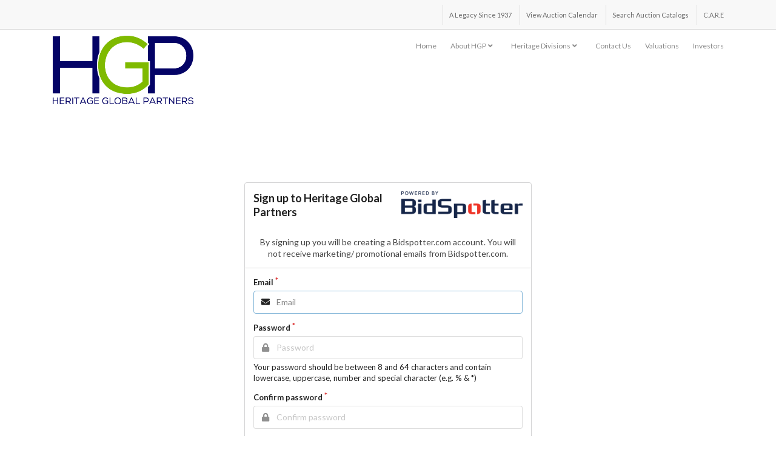

--- FILE ---
content_type: text/html; charset=utf-8
request_url: https://secure-login.globalauctionplatform.com/Account/Create?returnUrl=%2Fconnect%2Fauthorize%2Fcallback%3Fclient_id%3Dwhitelabel%26redirect_uri%3Dhttps%253A%252F%252Fbid.hgpauction.com%252Fsignin-oidc%26response_type%3Dcode%26scope%3Dopenid%2520profile%2520offline_access%26code_challenge%3DoqXqrCWhz0BZdl0f_qricwNKO8mPCeL98GHmpp5GBHM%26code_challenge_method%3DS256%26response_mode%3Dform_post%26nonce%3D638207576437876209.MDA3NTg4ZWItMjYwNy00OTc4LTk0YzgtZWY2NWY0Mjk4ZGU5MzY3N2FhNDYtOTEyMS00ZjE4LWI3NWUtNzc2YTYzOTFkMTQ3%26tenantId%3Dbid.hgpauction.com%26tenantLang%3Den-US%26signUpOrIn%3Dsignup%26redirectUri%3Dhttps%253A%252F%252Fbid.hgpauction.com%252FMembership%252FSignUp%26state%3DCfDJ8BevMuo_N2ZGq1DTt9l8PNa6QBLSdQ8RJrpfMK1b7Getg9HIiLxR2SgHq-lpzx5weVgFIkSl0DOq8VBTebam3wNFakb7bk7vsS50_zdSTl1oM_f3jGd4syH_qX8chZvL911tNDp-IkPU7DcpSfev-Cb3OP_s0QWTQRe9GgWvoaW8kZNW0PVUC5hTNOI56Vp8SQaVAW-Zx0YpsjgT_4qOOvh4ExWTQxvX0KzgKOya_eI-LdR4UDGgNyyBrFJ4k_S_imjrNmt5MWoffSDmPDHhRGz7YKYlMqDC_uXBwRgoF3Rd-C7yiXJ3GA50US32Ie74jrn1g8GdX4mFhavPILRUntrSHM3jYTYxve2LgCFPAjpCN510_1oZAshE_heU93xtjf1oie7OSNqkDf5X00PuUS2hDpRFAUKTvTxnyAigVBE50IwVo5uk_Mhn05eJxw7nMCDF2ZsdidEDcO_iE5q1izc%26x-client-SKU%3DID_NETSTANDARD2_0%26x-client-ver%3D5.5.0.0
body_size: 3746
content:

<!DOCTYPE html>
<html>
<head>
    <!-- 1.2.81.0 -->


    

    <meta charset="utf-8" />
    <meta name="viewport" content="width=device-width, initial-scale=1.0" />

    <title>Sign up</title>

        <link rel="shortcut icon" href="favicon.ico" />

    
<link rel="stylesheet" href="https://portal-assets.azureedge.net/tenants/bid.hgpauction.com/theme/semantic.min.css" />
<meta name="x-stylesheet-fallback-test" content="" class="transition" /><script type="text/javascript" src="/ruxitagentjs_ICA7NVfqrux_10327251022105625.js" data-dtconfig="rid=RID_-611273792|rpid=-1568121555|domain=globalauctionplatform.com|reportUrl=/rb_bf06851ujh|app=ea7c4b59f27d43eb|cuc=3grkbf7w|owasp=1|mel=100000|expw=1|featureHash=ICA7NVfqrux|dpvc=1|lastModification=1766439301694|tp=500,50,0|rdnt=1|uxrgce=1|srbbv=2|agentUri=/ruxitagentjs_ICA7NVfqrux_10327251022105625.js"></script><script>!function(a,b,c,d){var e,f=document,g=f.getElementsByTagName("SCRIPT"),h=g[g.length-1].previousElementSibling,i=f.defaultView&&f.defaultView.getComputedStyle?f.defaultView.getComputedStyle(h):h.currentStyle;if(i&&i[a]!==b)for(e=0;e<c.length;e++)f.write('<link href="'+c[e]+'" '+d+"/>")}("animation-iteration-count","1",["/css/semantic.min.css"], "rel=\u0022stylesheet\u0022 ");</script>
<link rel="stylesheet" href="/css/compatibility.css?v=lpAt1k2Wlptlq0qABcWZdVUm3eK8kqmDAKq6ij1PVAo" />
<link rel="stylesheet" href="/css/print.css?v=kf17TO5_bTzZQd8wydcHLfmL5H5N_9iX2bk2oqLiM_Q" />
<link rel="stylesheet" href="/css/site.css?v=TyLDeC1WNjVMiCC9I7o-7aPlsvQ1B7jgz4z2BgTYw_I" />
<link rel="stylesheet" href="/css/authentication.css?v=8-fTlqL1SZj5dJ2fCxF0LiScCRkNkL_2e2Q1ChXqWJE" />
    <style type="text/css">
        @font-face {
            font-family: "spa-icons";
            src: url("https://portal-assets.azureedge.net/platform/global/fonts/spa-icons.eot?v=2.0.3");
            src: url("https://portal-assets.azureedge.net/platform/global/fonts/spa-icons.eot?#iefix-2.0.3") format("embedded-opentype"),
                 url("https://portal-assets.azureedge.net/platform/global/fonts/spa-icons.woff?v=2.0.3") format("woff"),
                 url("https://portal-assets.azureedge.net/platform/global/fonts/spa-icons.ttf?v=2.0.3") format("truetype"),
                 url("https://portal-assets.azureedge.net/platform/global/fonts/spa-icons.svg#spa-icons-2.0.3") format("svg");
            font-weight: normal;
            font-style: normal;
        }
    </style>
    <link rel="stylesheet" href="https://portal-assets.azureedge.net/platform/global/css/icon-fonts.css?v=1.0.0" />



<script type="text/javascript">!function(T,l,y){var S=T.location,k="script",D="instrumentationKey",C="ingestionendpoint",I="disableExceptionTracking",E="ai.device.",b="toLowerCase",w="crossOrigin",N="POST",e="appInsightsSDK",t=y.name||"appInsights";(y.name||T[e])&&(T[e]=t);var n=T[t]||function(d){var g=!1,f=!1,m={initialize:!0,queue:[],sv:"5",version:2,config:d};function v(e,t){var n={},a="Browser";return n[E+"id"]=a[b](),n[E+"type"]=a,n["ai.operation.name"]=S&&S.pathname||"_unknown_",n["ai.internal.sdkVersion"]="javascript:snippet_"+(m.sv||m.version),{time:function(){var e=new Date;function t(e){var t=""+e;return 1===t.length&&(t="0"+t),t}return e.getUTCFullYear()+"-"+t(1+e.getUTCMonth())+"-"+t(e.getUTCDate())+"T"+t(e.getUTCHours())+":"+t(e.getUTCMinutes())+":"+t(e.getUTCSeconds())+"."+((e.getUTCMilliseconds()/1e3).toFixed(3)+"").slice(2,5)+"Z"}(),iKey:e,name:"Microsoft.ApplicationInsights."+e.replace(/-/g,"")+"."+t,sampleRate:100,tags:n,data:{baseData:{ver:2}}}}var h=d.url||y.src;if(h){function a(e){var t,n,a,i,r,o,s,c,u,p,l;g=!0,m.queue=[],f||(f=!0,t=h,s=function(){var e={},t=d.connectionString;if(t)for(var n=t.split(";"),a=0;a<n.length;a++){var i=n[a].split("=");2===i.length&&(e[i[0][b]()]=i[1])}if(!e[C]){var r=e.endpointsuffix,o=r?e.location:null;e[C]="https://"+(o?o+".":"")+"dc."+(r||"services.visualstudio.com")}return e}(),c=s[D]||d[D]||"",u=s[C],p=u?u+"/v2/track":d.endpointUrl,(l=[]).push((n="SDK LOAD Failure: Failed to load Application Insights SDK script (See stack for details)",a=t,i=p,(o=(r=v(c,"Exception")).data).baseType="ExceptionData",o.baseData.exceptions=[{typeName:"SDKLoadFailed",message:n.replace(/\./g,"-"),hasFullStack:!1,stack:n+"\nSnippet failed to load ["+a+"] -- Telemetry is disabled\nHelp Link: https://go.microsoft.com/fwlink/?linkid=2128109\nHost: "+(S&&S.pathname||"_unknown_")+"\nEndpoint: "+i,parsedStack:[]}],r)),l.push(function(e,t,n,a){var i=v(c,"Message"),r=i.data;r.baseType="MessageData";var o=r.baseData;return o.message='AI (Internal): 99 message:"'+("SDK LOAD Failure: Failed to load Application Insights SDK script (See stack for details) ("+n+")").replace(/\"/g,"")+'"',o.properties={endpoint:a},i}(0,0,t,p)),function(e,t){if(JSON){var n=T.fetch;if(n&&!y.useXhr)n(t,{method:N,body:JSON.stringify(e),mode:"cors"});else if(XMLHttpRequest){var a=new XMLHttpRequest;a.open(N,t),a.setRequestHeader("Content-type","application/json"),a.send(JSON.stringify(e))}}}(l,p))}function i(e,t){f||setTimeout(function(){!t&&m.core||a()},500)}var e=function(){var n=l.createElement(k);n.src=h;var e=y[w];return!e&&""!==e||"undefined"==n[w]||(n[w]=e),n.onload=i,n.onerror=a,n.onreadystatechange=function(e,t){"loaded"!==n.readyState&&"complete"!==n.readyState||i(0,t)},n}();y.ld<0?l.getElementsByTagName("head")[0].appendChild(e):setTimeout(function(){l.getElementsByTagName(k)[0].parentNode.appendChild(e)},y.ld||0)}try{m.cookie=l.cookie}catch(p){}function t(e){for(;e.length;)!function(t){m[t]=function(){var e=arguments;g||m.queue.push(function(){m[t].apply(m,e)})}}(e.pop())}var n="track",r="TrackPage",o="TrackEvent";t([n+"Event",n+"PageView",n+"Exception",n+"Trace",n+"DependencyData",n+"Metric",n+"PageViewPerformance","start"+r,"stop"+r,"start"+o,"stop"+o,"addTelemetryInitializer","setAuthenticatedUserContext","clearAuthenticatedUserContext","flush"]),m.SeverityLevel={Verbose:0,Information:1,Warning:2,Error:3,Critical:4};var s=(d.extensionConfig||{}).ApplicationInsightsAnalytics||{};if(!0!==d[I]&&!0!==s[I]){var c="onerror";t(["_"+c]);var u=T[c];T[c]=function(e,t,n,a,i){var r=u&&u(e,t,n,a,i);return!0!==r&&m["_"+c]({message:e,url:t,lineNumber:n,columnNumber:a,error:i}),r},d.autoExceptionInstrumented=!0}return m}(y.cfg);function a(){y.onInit&&y.onInit(n)}(T[t]=n).queue&&0===n.queue.length?(n.queue.push(a),n.trackPageView({})):a()}(window,document,{
src: "https://js.monitor.azure.com/scripts/b/ai.2.min.js", // The SDK URL Source
crossOrigin: "anonymous", 
cfg: { // Application Insights Configuration
    instrumentationKey: 'f803594b-7ce2-472c-a3dc-b97c2aa5ed16'
}});</script><script>(function() { if (!window.appInsights) return; window.appInsights.queue.push(function() {
                        window.appInsights.addTelemetryInitializer(function(envelope) {
                            envelope.tags['ai.cloud.role'] = 'Marketplace.Identity';
                            envelope.data.tenantId = 'bid.hgpauction.com';}); }); })();
                    </script>
    


        <script type="text/javascript">
            var scriptNode = document.createElement("script");
            scriptNode.src = "//.kameleoon.eu/kameleoon.js";
            scriptNode.type = "text/javascript";
            scriptNode.async = true;
            scriptNode.setAttribute("data-tagmanager", true);
            document.head.appendChild(scriptNode);
            window.kameleoonQueue = window.kameleoonQueue || [];
        </script>
    
</head>
<body>

<aside class="ui left sidebar vertical menu">
    
<nav class="tenant-sidebar" data-cdn="https://portal-assets.azureedge.net/tenants/bid.hgpauction.com/skin/sidebar.html" data-cdn-fallback="https://portal-assets.azureedge.net/tenants/bid.hgpauction.com/skin/sidebar.html"></nav>
</aside>

<div class="pusher">
    <header>
        
<div class="tenant-header" data-cdn="https://portal-assets.azureedge.net/tenants/bid.hgpauction.com/skin/header.html" data-cdn-fallback="https://portal-assets.azureedge.net/tenants/bid.hgpauction.com/skin/header.html"></div>
    </header>

    <main class="ui container">
        



<div class="ui middle aligned center aligned grid" style="margin: 7.5rem 0;">
    <div class="column" style="max-width: 500px">
        <div class="ui top attached segment">
            <div class="ui unstackable items">
                <div class="item">
                    <div class="ui header left aligned floated">Sign up to Heritage Global Partners</div>
                    <div class="content">
                        <div class="right floated image">
                            <img class="image header-image" alt="Heritage Global Partners" src="https://portal-assets.azureedge.net/tenants/bid.hgpauction.com/skin/powered-by-bsc.png" />
                        </div>
                    </div>
                </div>
                    <div class="ui item message">
                        <p>By signing up you will be creating a Bidspotter.com account. You will not receive marketing/ promotional emails from Bidspotter.com.</p>
                    </div>
            </div>
        </div>
        <div class="ui left aligned bottom attached segment">
            <form id="account-signup-form" class="ui form " method="post" onsubmit="$('#sign-up-submit').prop('disabled', true);" action="/Account/Create?returnurl=%2Fconnect%2Fauthorize%2Fcallback%3Fclient_id%3Dwhitelabel%26redirect_uri%3Dhttps%253A%252F%252Fbid.hgpauction.com%252Fsignin-oidc%26response_type%3Dcode%26scope%3Dopenid%2520profile%2520offline_access%26code_challenge%3DoqXqrCWhz0BZdl0f_qricwNKO8mPCeL98GHmpp5GBHM%26code_challenge_method%3DS256%26response_mode%3Dform_post%26nonce%3D638207576437876209.MDA3NTg4ZWItMjYwNy00OTc4LTk0YzgtZWY2NWY0Mjk4ZGU5MzY3N2FhNDYtOTEyMS00ZjE4LWI3NWUtNzc2YTYzOTFkMTQ3%26tenantId%3Dbid.hgpauction.com%26tenantLang%3Den-US%26signUpOrIn%3Dsignup%26redirectUri%3Dhttps%253A%252F%252Fbid.hgpauction.com%252FMembership%252FSignUp%26state%[base64]%26x-client-SKU%3DID_NETSTANDARD2_0%26x-client-ver%3D5.5.0.0">
                <input type="hidden" id="GlobalId" name="GlobalId" value="" />
                <div class="required field ">
                    <label for="account-email">Email</label>
                    <div class="ui left icon input">
                        <input id="account-email" type="email" name="email" placeholder="Email" autofocus />
                        <i class="mail icon"></i>
                    </div>
                </div>
                <div class="required field ">
                    <label for="account-password">Password</label>
                    <div class="ui left icon input">
                        <input id="account-password" type="password" name="password" placeholder="Password"/>
                        <i class="lock icon"></i>
                    </div>
                        <p class="help-text">Your password should be between 8 and 64 characters and contain lowercase, uppercase, number and special character (e.g. % &amp;  *)</p>
                </div>
                <div class="required field ">
                    <label for="account-confirm-password">Confirm password</label>
                    <div class="ui left icon input">
                        <input id="account-confirm-password" type="password" name="confirmPassword" placeholder="Confirm password"/>
                        <i class="lock icon"></i>
                    </div>
                </div>
                    <div class="field">
                        <div class="ui checkbox">
                            <input id="acceptAuctioneersNewsletter" name="acceptAuctioneersNewsletter" type="checkbox" value="true" />
                            <label>Please click here if you would like to receive marketing information from Heritage Global Partners</label>
                        </div>
                    </div>
                


                    <div class="field">
                        <div class="sixteen wide field">
                            By clicking "Sign up" I agree that I have read the site's <a href="https://www.bidspotter.com/en-us/about-us/legal/website-terms-and-conditions">Privacy Policy</a> and accept BidSpotter.com's <a href="https://www.bidspotter.com/en-us/about-us/legal/privacy-policy"_blank">Terms & Conditions</a>
                        </div>
                    </div>
                <div class="inline fields">
                    <div class="sixteen wide field">
                            <button id="sign-up-submit" class="ui fluid primary button" type="submit">Sign up</button>
                    </div>
                </div>
                <div class="ui center aligned basic segment">
                    <div class="ui tiny header">
                        Already have an account with us?
                    </div>
                    <div class="content">
                        <a class="ui primary basic button" alt="Sign in" href="/Account/Login?returnurl=%2Fconnect%2Fauthorize%2Fcallback%3Fclient_id%3Dwhitelabel%26redirect_uri%3Dhttps%253A%252F%252Fbid.hgpauction.com%252Fsignin-oidc%26response_type%3Dcode%26scope%3Dopenid%2520profile%2520offline_access%26code_challenge%3DoqXqrCWhz0BZdl0f_qricwNKO8mPCeL98GHmpp5GBHM%26code_challenge_method%3DS256%26response_mode%3Dform_post%26nonce%3D638207576437876209.MDA3NTg4ZWItMjYwNy00OTc4LTk0YzgtZWY2NWY0Mjk4ZGU5MzY3N2FhNDYtOTEyMS00ZjE4LWI3NWUtNzc2YTYzOTFkMTQ3%26tenantId%3Dbid.hgpauction.com%26tenantLang%3Den-US%26signUpOrIn%3Dsignin%26redirectUri%3Dhttps%253A%252F%252Fbid.hgpauction.com%252FMembership%252FSignUp%26state%[base64]%26x-client-SKU%3DID_NETSTANDARD2_0%26x-client-ver%3D5.5.0.0">
                            Click here to sign in
                        </a>
                    </div>
                </div>
                
            <input name="__RequestVerificationToken" type="hidden" value="CfDJ8J_xRucYU89BsiPagZhOISsLnWY98EIGM_p-rk4D0SEjldWF4GT2IAGn1lGMp3rE8GzAB-X8MAZ2eQhvFn2PDd2UQICweJczuni8oV60JEuc0l8W1eQHJWqFLLJsNz8mg_sXXiY3k2F82MB-RRknda4" /><input name="acceptAuctioneersNewsletter" type="hidden" value="false" /></form>
        </div>
    </div>
</div>
    </main>

    <footer>
        
<div class="tenant-footer" data-cdn="https://portal-assets.azureedge.net/tenants/bid.hgpauction.com/skin/footer.html" data-cdn-fallback="https://portal-assets.azureedge.net/tenants/bid.hgpauction.com/skin/footer.html"></div>

            <div id="footer-copyright" class="ui center aligned container copyright" style="margin-top: 2rem; display: none;">
                <div class="ui sub header">
                    Copyright &copy; Metropress Ltd, (t/a Auction Technology Group) 2026
                </div>
            </div>
    </footer>
    


    
    
</div>

<script src="https://portal-assets.azureedge.net/platform/ab-initio/js/jquery.min.js"></script>
<script>(window.jQuery||document.write("\u003Cscript src=\u0022/js/jquery.min.js\u0022\u003E\u003C/script\u003E"));</script>
<script src="https://portal-assets.azureedge.net/platform/ab-initio/js/jquery.cookie.min.js"></script>
<script src="https://portal-assets.azureedge.net/tenants/bid.hgpauction.com/theme/semantic.min.js">
</script>
<script>(window.jQuery && jQuery.site||document.write("\u003Cscript src=\u0022/js/semantic.min.js\u0022\u003E\u003C/script\u003E"));</script>
<script src="/js/site.js?v=sH2RgoS3-zuvHj1pBaOtLljBihzDBzl61Lpmkm5wTUU"></script>
<script src="/js/change-password.js?v=ZaLfhvaYYdigNxAiumqz30S66qTg_9HfZFXEcOmS250"></script>





</body>
</html>

--- FILE ---
content_type: text/html
request_url: https://portal-assets.azureedge.net/tenants/bid.hgpauction.com/skin/sidebar.html
body_size: 413
content:

    <a class="item" href="https://www.hgpauction.com/">Home</a>
    <a class="item" href="http://www.heritageglobalinc.com/">Investors</a>
    <a class="item" href="https://www.hgpauction.com/valuations/">Valuations</a>
    <a class="item" href="https://www.hgpauction.com/intellectual-property/">Intellectual Property</a>
    <a class="item" href="https://www.hgpauction.com/#">Heritage Divisions<i class="caret down icon"></i></a>
    <a class="item" href="https://www.hgpauction.com/heritage/legacy/">Heritage<i class="caret down icon"></i></a>
    <a class="item" href="https://www.hgpauction.com/contact/">Contact</a>
  

--- FILE ---
content_type: text/html
request_url: https://portal-assets.azureedge.net/tenants/bid.hgpauction.com/skin/footer.html
body_size: 909
content:
<style>.tenant-footer .top-footer {
  background-color: #252525;
  padding-top: 40px;
  padding-bottom: 10px;
}
.tenant-footer .top-footer h4 {
  color: #777;
  font-size: 12px;
  letter-spacing: 1px;
  font-family: lato;
}
.tenant-footer .top-footer .item {
  font-size: 12px;
  color: #ccc;
  transition: 0.3s;
  padding-left: 2px;
  padding-right: 3px;
}
.tenant-footer .top-footer .item:hover {
  color: #72b633;
}
.tenant-footer .top-footer .subscribe-button {
  background-color: #72b633;
  color: #fff;
  border-radius: 5px;
  padding-top: 10px;
  padding-bottom: 10px;
  padding-left: 5px;
  padding-right: 90px;
  transition: 0s;
}
.tenant-footer .top-footer .subscribe-button:hover {
  background-color: #649f2d;
  color: #fff;
}
.tenant-footer .top-footer p {
  font-size: 12px;
  font-family: lato;
  color: #ccc;
  line-height: 22px;
  margin-bottom: 25px;
}

.bottom-footer {
  background-color: #1c1c1c;
  margin-top: 60px;
}
.bottom-footer .text {
  font-family: lato;
  font-size: 12px;
  color: #777;
}
.bottom-footer .text .item {
  margin-left: 5px;
  margin-right: 2px;
  color: #fff;
}
.bottom-footer .text .item:hover {
  color: #72b633;
}
.bottom-footer .text .socials {
  color: #777;
}
.bottom-footer .text .socials:first-of-type {
  margin-left: 20px;
}
</style>

  <div class="top-footer">
    <div class="ui container">
      <div class="ui stackable grid">
        <div class="four wide column">
          <h4>WANT TO SELL AN ASSET?</h4>
          <p>Simply Call <b>1-858-847-0659</b></p>
          <p>You may also <a class="item" href="https://www.hgpauction.com/contact/">click here</a>to send us an email</p>
          <p>We will be glad to listen to your specific needs and from that HGP can prepare a detailed solution for your review that will maximize the returns on your assets for the company and its Shareholders.</p>
          <a class="item subscribe-button" href="https://hgpauction-4008550.hs-sites.com/email-alert-sign-up?__hstc=51078454.f7bf602a49e5ec52508f9bb9d6b8a7c7.1570027357920.1570119683062.1570185600779.3&__hssc=51078454.3.1570185600779&__hsfp=1864185009"><i class="pencil alternate icon"></i>Subscribe To Auction Alerts</a>
        </div>
        <div class="four wide column">
          <h4>CONTACT US</h4>
          <p><b>Global Corporate Headquarters</b></p>
          <p>12625 High Bluff Drive<br>Suite #305<br>San Diego, CA 92130</p>
          <p><b>Global Auction Headquarters</b></p>
          <p>26545 Danti Court<br>Hayward, CA, 94545</p>
        </div>
      </div>
    </div>
    <div class="bottom-footer">
      <div class="ui container">
        <div class="ui grid">
          <div class="eight wide column">
            <span class="text">© Heritage Global Inc.|<a class="item" href="https://www.hgpauction.com/privacy-policy/">Privacy Policy</a></span>
          </div>
          <div class="eight wide right aligned column">
            <span class="text">Follow Us On
              <a class="item socials" href="https://twitter.com/HGP_Auction"><i class="twitter icon"></i></a>
              <a class="item socials" href="https://www.facebook.com/Heritage-Global-Partners-1726407734280393/"><i class="facebook f icon"></i></a>
              <a class="item socials" href="https://www.linkedin.com/company/heritage-global-partners"><i class="linkedin in icon"></i></a>
            </span>
          </div>
        </div>
      </div>
    </div>
  </div>


--- FILE ---
content_type: text/html
request_url: https://portal-assets.azureedge.net/tenants/bid.hgpauction.com/skin/header.html
body_size: 977
content:
<style>
@import url("https://fonts.googleapis.com/css?family=Lato:300,900,800,700,600,500,400,200,100");
.tenant-header nav .top-nav {
  background-color: #f8f8f8;
}
.tenant-header nav .top-nav ul {
  list-style-type: none;
}
.tenant-header nav .top-nav ul li {
  display: inline-block;
}
.tenant-header nav .top-nav ul li .item {
  color: #676767;
  font-family: lato;
  font-size: 11px;
  padding: 10px;
  border-left: solid 1px #ddd;
}
.tenant-header nav .top-nav ul li .item:hover {
  color: #000;
}
.tenant-header nav .bottom-nav {
  background-color: #fff;
  border-top: solid 1px #ddd;
}
.tenant-header nav .bottom-nav img {
  width: 232px;
  margin-bottom: 5px;
  padding-top: 10px;
}
.tenant-header nav .bottom-nav .mob-image {
  margin-top: 30px;
}
.tenant-header nav .bottom-nav tablet-image {
  margin-top: 30px;
}
.tenant-header nav .bottom-nav .toggle-sidebar {
  margin-top: 50px;
  color: #4b5059;
}
.tenant-header nav .bottom-nav .item {
  font-family: Lato;
  font-size: 12px;
  margin-top: 17px;
  color: #888;
  padding: 10px;
}
.tenant-header nav .bottom-nav .item:hover {
  color: #72b633;
}
.tenant-header nav .bottom-nav .ui.dropdown {
  font-family: Lato;
  font-size: 12px;
  margin-top: 17px;
}
.tenant-header nav .bottom-nav .ui.dropdown .item {
  color: #888;
}
.tenant-header nav .bottom-nav .ui.dropdown .item:hover {
  color: #72b633;
}
.tenant-header nav .bottom-nav .ui.dropdown > .menu {
  margin-top: 35px !important;
  border-radius: 0px !important;
  background-color: #1c1c1c !important;
}
.tenant-header nav .bottom-nav .ui.dropdown > .menu .dropdown-item {
  font-family: lato;
  font-size: 14px !important;
  color: #ccc;
  background-color: #1c1c1c !important;
  padding: 10px !important;
  margin: 0px !important;
  border-bottom: solid 1px #2e2e2e !important;
}
.tenant-header nav .bottom-nav .ui.dropdown > .menu .dropdown-item:hover {
  color: #72b633 !important;
  background-color: #272727 !important;
}</style>

    <nav>
      <div class="top-nav">
        <div class="ui container">  
          <div class="ui grid">
            <div class="sixteen wide right aligned column mobile hidden">
              <ul>
                <li><a class="item" href="https://hginc.com/hg-company-overview/#A-Legacy-Since-1937">A Legacy Since 1937</a></li>
                <li><a class="item" href="https://hgpauction.com/">View Auction Calendar</a></li>
                <li><a class="item" href="https://hgpauction.hibid.com/auctions/current">Search Auction Catalogs</a></li>
                <li><a class="item" href="https://care.hgpauction.com/">C.A.R.E</a></li>
              </ul>
            </div>
          </div>
        </div>
      </div>
      <div class="bottom-nav">
        <div class="ui container">
          <div class="ui grid">
            <div class="four wide column mobile hidden tablet hidden">
              <a class="item" href="https://www.hgpauction.com/"><img src="https://portal-assets.azureedge.net/tenants/bid.hgpauction.com/skin/HGP-transparent.png"></a>
            </div>
            <div class="four wide column mobile only mob-image">
              <a class="item" href="https://www.hgpauction.com/"><img src="https://portal-assets.azureedge.net/tenants/bid.hgpauction.com/skin/HGP-transparent.png"></a>
            </div>
            <div class="four wide column tablet only tablet-image">
              <a class="item" href="https://www.hgpauction.com/"><img src="https://portal-assets.azureedge.net/tenants/bid.hgpauction.com/skin/HGP-transparent.png"></a>
            </div>
            <div class="eleven wide right aligned column mobile only">
              <div class="toggle-sidebar">
                <i class="sidebar large icon"></i>
              </div>
            </div>
            <div class="twelve wide right aligned column mobile hidden">
              <a class="item" href="https://www.hgpauction.com/">Home</a>
                <div class="ui dropdown">
                <a class="item" href="https://www.hgpauction.com/about/">About HGP<i class="angle down icon"></i></a>
                <div class="menu">
                  <a class="item dropdown-item" href="https://www.hgpauction.com/about/">About</a>
                  <a class="item dropdown-item" href="https://care.hgpauction.com/">Asset Redeployment (CARE)</a>
                  <a class="item dropdown-item" href="https://www.hgpauction.com/updates/#blog">Blog</a>
                  <a class="item dropdown-item" href="https://www.hgpauction.com/help-2/">Frequently Asked Questions</a>
                  <a class="item dropdown-item" href="https://www.hgpauction.com/about/meet-our-team/">Meet Our Team</a>
                  <a class="item dropdown-item" href="https://www.hgpauction.com/updates/#news">News</a>
                  <a class="item dropdown-item" href="https://www.hgpauction.com/updates/#press-releases">Press Releases</a>
                  <a class="item dropdown-item" href="https://www.hgpauction.com/privacy-policy/">Privacy Policy</a>
                </div>
              </div>
              <div class="ui dropdown">
                <a class="item" href="https://www.hgpauction.com/#">Heritage Divisions<i class="angle down icon"></i></a>
                <div class="menu">
                  <a class="item dropdown-item" href="https://hgvaluations.com/">Heritage Global Valuations</a>
                  <a class="item dropdown-item" href="https://americanlaboratorytrading.com/">American Laboratory Trading</a>
                  <a class="item dropdown-item" href="https://www.nlex.com/">National Loan Exchange</a>
                  <a class="item dropdown-item" href="https://hgcapusa.com/">Heritage Global Capital</a>
                </div>
              </div>
              <a class="item" href="https://www.hgpauction.com/contact/">Contact Us</a>
              <a class="item" href="https://hgvaluations.com/">Valuations</a>
              <a class="item" href="https://hginc.com/">Investors</a>
            </div>
          </div>          
        </div>
      </div>
    </nav>
  